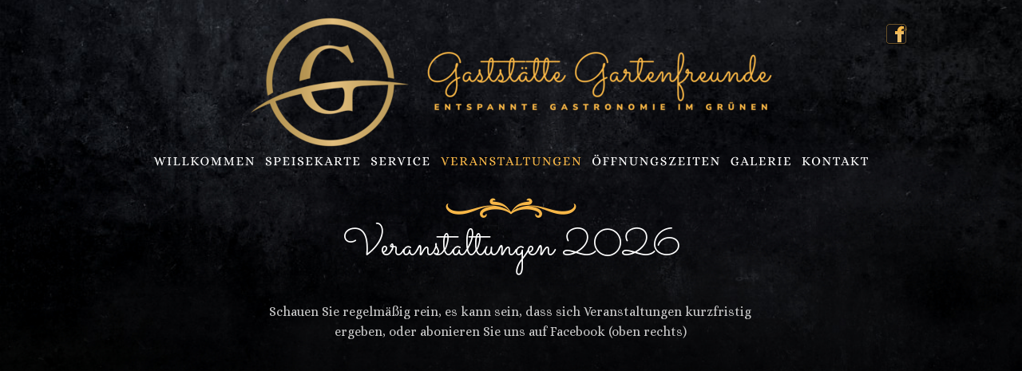

--- FILE ---
content_type: text/html
request_url: http://xn--gaststtte-gartenfreunde-07b.de/veranstaltungen.htm
body_size: 5027
content:
<!DOCTYPE html>
<html lang="de">
<head>
 <meta http-equiv="X-UA-Compatible" content="IE=EDGE"/>
 <meta charset="utf-8"/>
 <meta name="Generator" content="Xara HTML filter v.9.7.0.65"/>
 <meta name="XAR Files" content="index_htm_files/xr_files.txt"/>
 <title>Veranstaltungen bie den Gartenfreunden</title>
 <meta name="viewport" content="width=device-width, initial-scale=1" />
 <meta name="keywords" content="Gaststätte, Glauchau, Hausmannskost, gemütlich, Biergarten, Sternquell, Stammstisch, 08371, 03763, Hofmann, Familienbetrieb, Grün, Garten, entspannung, erholung, essen, gehen, Wandern, ruhe, Speisen, Getränke, Veranstaltung, Glauchau, Musik, Spaß, Jung und Alt, Spielplatz, vom Fass, Kaffee, Kuchen, Verein, Sonne, Garten, Natur, lokal, Restaurant, Kneipe, Gaststätte, Treffpunkt, Party, Veranstaltung, Feier, Sachsen, Familie"/>
 <meta name="description" content="Wann ist bei den Gartenfreunden, was los?"/>
 <link rel="stylesheet" href="index_htm_files/xr_fonts.css"/>
 <script><!--
 if(navigator.userAgent.indexOf('MSIE')!=-1 || navigator.userAgent.indexOf('Trident')!=-1){ document.write('<link rel="stylesheet" href="index_htm_files/xr_fontsie.css"/>');} 
--></script>
 <script>document.documentElement.className="xr_bgh6";</script>
 <link rel="stylesheet" href="index_htm_files/highslide.css" />
 <!--[if lt IE 7]><link rel="stylesheet" href="index_htm_files/highslide-ie6.css" /><![endif]-->
 <script src="index_htm_files/highslide.js"></script>
 <link rel="stylesheet" href="index_htm_files/xr_main.css"/>
 <link rel="stylesheet" href="index_htm_files/custom_styles.css"/>
 <link rel="stylesheet" href="index_htm_files/xr_text.css"/>
 <script src="index_htm_files/roe.js"></script>
 <script src="index_htm_files/prs4.js"></script>
 <link rel="stylesheet" href="index_htm_files/xr_all.css" id="xr_mvcss"/>
 <!--[if lt IE 9]><link rel="stylesheet" href="index_htm_files/xr_ie.css"/><![endif]-->
 <script> var xr_multivar=1;xr_ios_ini2();</script>
 <script src="index_htm_files/jquery.js"></script>
 <link rel="stylesheet" href="index_htm_files/ani.css"/>
 <style>
  @media screen and (min-width: 760px) {#xr_xr {top:0px;}}
  @media screen and (max-width: 759px) {#xr_xr {top:0px;}}
 </style>
 <script>
  (function(i,s,o,g,r,a,m){i['GoogleAnalyticsObject']=r;i[r]=i[r]||function(){
  (i[r].q=i[r].q||[]).push(arguments)},i[r].l=1*new Date();a=s.createElement(o),
  m=s.getElementsByTagName(o)[0];a.async=1;a.src=g;m.parentNode.insertBefore(a,m)
  })(window,document,'script','//www.google-analytics.com/analytics.js','ga');

  ga('create', 'UA-75173600-1', 'auto');
  ga('send', 'pageview');

</script>
</head>
<body class="xr_bgb6">
<div class="xr_ap" id="xr_xrii"  style="width: 100%; height: 100%; min-width: 1120px; min-height: 1800px; top:0%; left:0%; overflow:hidden;">
<div class="xr_ap" id="xr_bph" style="width: 100%; height: 100%; left: 0px; top: 0px; overflow: hidden;">
<div class="xr_ar xr_mvp_8 xr_mvpo " style="width: 100%; height: 100%;">
<div class="xr_pbd">
</div>
</div>
</div>
<div class="xr_strb  xr_mvp_7 " style="top: 0px; left: 0px; width: 100%; min-width: 1120px; position: absolute;">
 <span class="xr_ar" style=" left: 0px; width: 100%; height: 694px; top: 0px; position: absolute; background:url('index_htm_files/3.jpg') center center no-repeat; background-size: cover;"></span>
</div>
<div class="xr_strb  xr_mvp_7 " style="top: 0px; left: 0px; width: 100%; min-width: 1120px; position: absolute;">
 <span class="xr_ar" style=" left: 0px; width: 100%; height: 70px; top: 1730px; position: absolute; background-color: #202229;"></span>
</div>
<div class="xr_strb  xr_mvp_7 " style="top: 0px; left: 0px; width: 100%; min-width: 1120px; position: absolute;">
 <span class="xr_ar" style=" left: 0px; width: 100%; height: 200px; top: 1530px; position: absolute; background-color: #111216;"></span>
</div>
<div class="xr_strb  xr_mvp_8  xr_mvpo " style="top: 0px; left: 0px; width: 100%; min-width: 400px; position: absolute;">
 <span class="xr_ar" style=" left: 0px; width: 100%; height: 1200px; top: 0px; position: absolute; pointer-events: none;"></span>
</div>
<div class="xr_strb  xr_mvp_8  xr_mvpo " style="top: 0px; left: 0px; width: 100%; min-width: 400px; position: absolute;">
 <span class="xr_ar" style=" left: 0px; width: 100%; height: 248px; top: 0px; position: absolute; background:url('index_htm_files/31@2x.jpg') center center no-repeat; background-size: cover;"></span>
</div>
<div class="xr_strb  xr_mvp_8  xr_mvpo " style="top: 0px; left: 0px; width: 100%; min-width: 400px; position: absolute;">
 <span class="xr_ar" style=" left: 0px; width: 100%; height: 70px; top: 1130px; position: absolute; background-color: #202229;"></span>
</div>
<div class="xr_strb  xr_mvp_8  xr_mvpo " style="top: 0px; left: 0px; width: 100%; min-width: 400px; position: absolute;">
 <span class="xr_ar" style=" left: 0px; width: 100%; height: 265px; top: 864px; position: absolute; background-color: #111216;"></span>
</div>
<!--[if gte IE 9]><!-->
<div id="xr_xr" class="xr_noc" style="position:relative; text-align:left; margin:0 auto;" onmousedown="xr_mm(event);">
<!--<![endif]-->
<!--[if lt IE 9]>
<div class="xr_ap" id="xr_xr" style="width: 1120px; height: 1800px; left:50%; margin-left: -560px; text-align: left; top:0px;">
<![endif]-->
 <script>var xr_xr=document.getElementById("xr_xr");xr_rxc();</script>
<div id="xr_td" class="xr_td">
<div id="xr_mvp_7" class="xr_mvp_7 xr_bgn_6_0_0" style="position:absolute; width:1120px; height:1800px;">
<div class="xr_ap xr_xri_" style="width: 1120px; height: 1800px;">
 <div class="xr_txt Normal_Text xr_s34" style="position: absolute; left:269px; top:396px; width:569px; height:10px;">
  <span class="xr_tc Normal_Text xr_s34" style="left: -23.64px; top: -14.54px; width: 631px;">Schauen Sie regelmäßig rein, es kann sein, dass sich Veranstaltungen kurzfristig </span>
  <span class="xr_tc Normal_Text xr_s34" style="left: 58.53px; top: 10.14px; width: 463px;">ergeben, oder abonieren Sie uns auf Facebook (oben rechts)</span>
 </div>
 <div class="xr_txt xr_s35" style="position: absolute; left:40px; top:274px; width:416px; height:10px;">
  <h3 class="xr_tc Heading_2 xr_s26" style="left: 289.24px; top: -0px; width: 462px;margin:0;">Veranstaltungen 2026</h3>
 </div>
<div class="xr_group">
 <img class="xr_rn_ xr_rnsp_ xr_ap" src="index_htm_files/3544.png" alt="" title="" style="left:477px;top:247px;width:166px;height:27px;"/>
</div>
<div class="xr_xpos" style="position:absolute; left: 105px; top: 178px; width:910px; height:50px;">
<div id="xr_nb13" class="xr_ar">
 <div class="xr_ar xr_nb0">
 <a href="index.htm" target="_self" onclick="return(xr_nn());">
  <img class="xr_rn_ xr_rnsp_ xr_ap xr_1as1 xr_1a3" src="index_htm_files/3500.png" alt="WILLKOMMEN" title="" onmousemove="xr_mo(this,40,event)" style="left:0px;top:0px;width:141px;height:50px;"/>
 </a>
 </div>
 <div class="xr_ar xr_nb0">
 <a href="speisekarte.htm" target="_self" onclick="return(xr_nn());">
  <img class="xr_rn_ xr_rnsp_ xr_ap xr_1as1 xr_1a3" src="index_htm_files/3501.png" alt="SPEISEKARTE" title="" onmousemove="xr_mo(this,40,event)" style="left:140px;top:0px;width:133px;height:50px;"/>
 </a>
 </div>
 <div class="xr_ar xr_nb0">
 <a href="service.htm" target="_self" onclick="return(xr_nn());">
  <img class="xr_rn_ xr_rnsp_ xr_ap xr_1as1 xr_1a3" src="index_htm_files/3502.png" alt="SERVICE" title="" onmousemove="xr_mo(this,40,event)" style="left:272px;top:0px;width:88px;height:50px;"/>
 </a>
 </div>
 <div class="xr_ar xr_nb0">
 <a href="javascript:;" onclick="return(xr_nn());">
  <img class="xr_rn_ xr_rnsp_ xr_ap xr_1as1 xr_1a3" src="index_htm_files/3503.png" alt="VERANSTALTUNGEN" title="" onmousemove="xr_mo(this,40,event)" style="left:360px;top:0px;width:190px;height:50px;"/>
 </a>
 </div>
 <div class="xr_ar xr_nb0">
 <a href="oeffnungszeiten.htm" target="_self" onclick="return(xr_nn());">
  <img class="xr_rn_ xr_rnsp_ xr_ap xr_1as1 xr_1a3" src="index_htm_files/3504.png" alt="ÖFFNUNGSZEITEN" title="" onmousemove="xr_mo(this,40,event)" style="left:549px;top:0px;width:175px;height:50px;"/>
 </a>
 </div>
 <div class="xr_ar xr_nb0">
 <a href="gallery.htm" target="_self" onclick="return(xr_nn());">
  <img class="xr_rn_ xr_rnsp_ xr_ap xr_1as1 xr_1a3" src="index_htm_files/3505.png" alt="GALERIE" title="" onmousemove="xr_mo(this,40,event)" style="left:723px;top:0px;width:90px;height:50px;"/>
 </a>
 </div>
 <div class="xr_ar xr_nb0">
 <a href="kontakt.htm" target="_self" onclick="return(xr_nn());">
  <img class="xr_rn_ xr_rnsp_ xr_ap xr_1as1 xr_1a3" src="index_htm_files/3506.png" alt="KONTAKT" title="" onmousemove="xr_mo(this,40,event)" style="left:812px;top:0px;width:98px;height:50px;"/>
 </a>
 </div>
</div>
</div>
<div class="xr_group">
</div>
<div class="xr_group">
 <div class="xr_txt xr_s9" style="position: absolute; left:560px; top:1769px; width:471px; height:10px;">
  <span class="xr_tc xr_s9" style="left: -259.74px; top: -11.81px; width: 519px;"><span class="xr_s9" style="width:318.89px;display:inline-block;-ms-transform-origin: 0%;-webkit-transform-origin: 0%;transform-origin: 0%;-webkit-transform: scaleX(1);-moz-transform: scaleX(1);-o-transform: scaleX(1);transform: scaleX(1);">© SHWebArt &amp; Gaststätte Gartenfreunde 2005 - 2025| </span><a href="impressum.htm" target="_self" onclick="return(xr_nn());" onmousemove="xr_mo(this,40)" ><span class="xr_s9" style="width:66.67px;display:inline-block;-ms-transform-origin: 0%;-webkit-transform-origin: 0%;transform-origin: 0%;-webkit-transform: scaleX(1);-moz-transform: scaleX(1);-o-transform: scaleX(1);transform: scaleX(1);">Impressum</span></a><span class="xr_s9" style="width:12.95px;display:inline-block;-ms-transform-origin: 0%;-webkit-transform-origin: 0%;transform-origin: 0%;-webkit-transform: scaleX(1);-moz-transform: scaleX(1);-o-transform: scaleX(1);transform: scaleX(1);"> | </span><a href="datenschutz.htm" target="_self" onclick="return(xr_nn());" onmousemove="xr_mo(this,40)" ><span class="xr_s9" style="width:73.74px;display:inline-block;-ms-transform-origin: 0%;-webkit-transform-origin: 0%;transform-origin: 0%;-webkit-transform: scaleX(1);-moz-transform: scaleX(1);-o-transform: scaleX(1);transform: scaleX(1);">Datenschutz</span></a></span>
 </div>
</div>
<div class="xr_group">
</div>
<div class="xr_group">
 <div class="xr_txt Normal_Text xr_s24" style="position: absolute; left:40px; top:1674px; width:893px; height:10px;">
  <span class="xr_tc Normal_Text xr_s10" style="left: 71.62px; top: -20.57px; width: 25px; margin-top: 3px;"><span class="Normal_Text xr_s11" style="">&#61461;</span></span>
  <span class="xr_tc Normal_Text xr_s10" style="left: 77.67px; top: -20.57px; width: 382px;"><span class="Normal_Text xr_s12" style=""> </span><span class="Normal_Text xr_s3" style="">Dietrich-Bonhoeffer-Straße 54, 08371 Glauchau   </span></span>
  <span class="xr_tc Normal_Text xr_s10" style="left: 441.56px; top: -20.57px; width: 15px; margin-top: 4px;"><span class="Normal_Text xr_s13" style="">&#61849;</span></span>
  <span class="xr_tc Normal_Text xr_s10" style="left: 442.58px; top: -20.57px; width: 294px;"><span class="Normal_Text xr_s3" style=""> Info&#64;Gaststätte-Gartenfreunde.de    </span></span>
  <span class="xr_tc Normal_Text xr_s10" style="left: 722.94px; top: -20.57px; width: 15px; margin-top: 4px;"><span class="Normal_Text xr_s13" style="">&#61592;</span></span>
  <span class="xr_tc Normal_Text xr_s10" style="left: 725.84px; top: -20.57px; width: 253px;"><span class="Normal_Text xr_s3" style=""> 03763 - 44 39 61 | 0174 - 33 10 476</span></span>
 </div>
</div>
<div class="xr_group">
 <img class="xr_rn_ xr_ap" src="index_htm_files/10463.png" alt="" title="" style="left:258px;top:1459px;width:604px;height:266px;"/>
</div>
<div class="xr_group">
 <a href="https://www.facebook.com/Gaststaette.Gartenfreunde/" target="_blank" onclick="return(xr_nn());">
  <img class="xr_rn_ xr_rnsp_ xr_ap xr_1ao" src="index_htm_files/3509.png" alt="" title="" onmousemove="xr_mo(this,40,event)" style="left:1026px;top:27px;width:33px;height:33px;"/>
  <img class="xr_rn_ xr_rnsp_ xr_ap xr_1a3 xr_1aso4 xr_rs" src="index_htm_files/3519.png" alt="" title="" onmousemove="xr_mo(this,40)" style="left:1026px;top:27px;width:33px;height:33px;"/>
 <span onmousemove="xr_mo(this,40,event)" style="position:absolute; display:block; left: 1026px; top: 27px; width: 33px; height: 33px;"></span>
 </a>
</div>
 <img class="xr_rn_ xr_ap" src="index_htm_files/16503.jpg" alt="" title="" style="left:35px;top:1210px;width:320px;height:240px;"/>
 <img class="xr_rn_ xr_ap" src="index_htm_files/16504.jpg" alt="" title="" style="left:380px;top:1210px;width:358px;height:240px;"/>
 <img class="xr_rn_ xr_ap" src="index_htm_files/16505.jpg" alt="" title="" style="left:765px;top:1211px;width:320px;height:239px;"/>
<div class="xr_group">
 <img class="xr_rn_ xr_ap" src="index_htm_files/10464.png" alt="" title="" style="left:121px;top:-90px;width:878px;height:386px;"/>
</div>
 <div id="xr_xo40" class="xr_ap" style="left:0; top:0; width:1120px; height:100px; visibility:hidden; z-index:3;">
 <a href="" onclick="return(false);" onmousedown="xr_ppir(this);">
 </a>
 </div>
 <div id="xr_xd40"></div>
</div>
</div>
<div id="xr_mvp_8" class="xr_mvp_8 xr_bgn_7_0_0 xr_mvpo" style="position:absolute; width:400px; height:1200px;">
<div class="xr_ap xr_xri_" style="width: 400px; height: 1200px;">
 <div class="xr_txt Normal_Text xr_s34" style="position: absolute; left:37px; top:304px; width:299px; height:10px;">
  <span class="xr_tc Normal_Text xr_s34" style="left: -3.98px; top: -14.54px; width: 335px;">Schauen Sie regelmäßig rein, es kann sein, </span>
  <span class="xr_tc Normal_Text xr_s34" style="left: 15.43px; top: 10.14px; width: 296px;">dass sich Veranstaltungen kurzfristig </span>
  <span class="xr_tc Normal_Text xr_s34" style="left: 21.3px; top: 34.82px; width: 284px;">ergeben, oder abonieren Sie uns auf </span>
  <span class="xr_tc Normal_Text xr_s34" style="left: 72.32px; top: 59.49px; width: 179px;">Facebook (oben rechts)</span>
 </div>
 <div class="xr_txt xr_s35" style="position: absolute; left:40px; top:136px; width:262px; height:10px;">
  <h3 class="xr_tc Heading_2 xr_s26" style="left: 15.69px; top: -0px; width: 299px;margin:0;">Veranstaltungen </h3>
  <h3 class="xr_tc Heading_2 xr_s26" style="left: 78.83px; top: 70.05px; width: 162px;margin:0;">2026</h3>
 </div>
<div class="xr_group">
 <img class="xr_rn_ xr_rnsp_ xr_ap" src="index_htm_files/3556.png" alt="" title="" style="left:117px;top:109px;width:166px;height:27px;"/>
</div>
<div class="xr_group">
</div>
<div class="xr_group">
 <div class="xr_txt xr_s17" style="position: absolute; left:200px; top:1168px; width:362px; height:10px;">
  <span class="xr_tc xr_s17" style="left: -199.58px; top: -9.39px; width: 399px;"><span class="xr_s17" style="width:248.83px;display:inline-block;-ms-transform-origin: 0%;-webkit-transform-origin: 0%;transform-origin: 0%;-webkit-transform: scaleX(1);-moz-transform: scaleX(1);-o-transform: scaleX(1);transform: scaleX(1);">© SHWebArt &amp; Gaststätte Gartenfreunde 2005 - 2025 | </span><a href="impressum.htm" onclick="return(xr_nn());" onmousemove="xr_mo(this,46)" ><span class="xr_s17" style="width:47.86px;display:inline-block;-ms-transform-origin: 0%;-webkit-transform-origin: 0%;transform-origin: 0%;-webkit-transform: scaleX(1);-moz-transform: scaleX(1);-o-transform: scaleX(1);transform: scaleX(1);">Impressum</span></a><span class="xr_s17" style="width:11.27px;display:inline-block;-ms-transform-origin: 0%;-webkit-transform-origin: 0%;transform-origin: 0%;-webkit-transform: scaleX(1);-moz-transform: scaleX(1);-o-transform: scaleX(1);transform: scaleX(1);"> | </span><a href="datenschutz.htm" onclick="return(xr_nn());" onmousemove="xr_mo(this,46)" ><span class="xr_s17" style="width:54.91px;display:inline-block;-ms-transform-origin: 0%;-webkit-transform-origin: 0%;transform-origin: 0%;-webkit-transform: scaleX(1);-moz-transform: scaleX(1);-o-transform: scaleX(1);transform: scaleX(1);">Datenschutz</span></a></span>
 </div>
</div>
<div class="xr_group">
</div>
<div class="xr_group">
 <div class="xr_txt Normal_Text xr_s18" style="position: absolute; left:23px; top:1018px; width:345px; height:10px;">
  <span class="xr_tc Normal_Text xr_s10" style="left: 10.08px; top: 18.47px; width: 25px; margin-top: 3px;"><span class="Normal_Text xr_s11" style="">&#61461;</span></span>
  <span class="xr_tc Normal_Text xr_s10" style="left: 17.32px; top: 18.47px; width: 356px;"><span class="Normal_Text xr_s12" style=""> </span><span class="Normal_Text xr_s19" style="">Dietrich-Bonhoeffer-Straße 54, 08371 Glauchau   </span></span>
  <span class="xr_tc Normal_Text xr_s10" style="left: 52.16px; top: 51.77px; width: 23px; margin-top: 4px;"><span class="Normal_Text xr_s11" style="">&#61849;</span></span>
  <span class="xr_tc Normal_Text xr_s10" style="left: 62.25px; top: 51.77px; width: 253px;"><span class="Normal_Text xr_s19" style=""> </span><span class="Normal_Text xr_s19" style=""><a href="&#109;&#97;&#105;&#108;&#116;&#111;&#58;&#73;&#110;&#102;&#111;&#64;&#71;&#97;&#115;&#116;&#115;&#116;&#-61;&#-92;&#116;&#116;&#101;&#45;&#71;&#97;&#114;&#116;&#101;&#110;&#102;&#114;&#101;&#117;&#110;&#100;&#101;&#46;&#100;&#101;" target="_self" onclick="return(xr_nn());" onmousemove="xr_mo(this,46)" >Info&#64;Gaststätte-Gartenfreunde.de</a></span></span>
  <span class="xr_tc Normal_Text xr_s10" style="left: 43.79px; top: 85.07px; width: 16px;"><span class="Normal_Text xr_s19" style="">    </span></span>
  <span class="xr_tc Normal_Text xr_s10" style="left: 58.04px; top: 85.07px; width: 23px; margin-top: 4px;"><span class="Normal_Text xr_s11" style="">&#61592;</span></span>
  <span class="xr_tc Normal_Text xr_s10" style="left: 68px; top: 85.07px; width: 256px;"><span class="Normal_Text xr_s19" style=""> 03763 - 44 39 61 | 0174 - 33 10 476</span></span>
 </div>
</div>
<div class="xr_group">
 <img class="xr_rn_ xr_ap" src="index_htm_files/10503.png" alt="" title="" style="left:-51px;top:840px;width:500px;height:220px;"/>
</div>
<div class="xr_group" style="-moz-opacity: 0.82;-khtml-opacity: 0.82;opacity: 0.82;filter:progid:DXImageTransform.Microsoft.Alpha(opacity=82); position:relative;">
</div>
<div class="xr_group">
 <a href="https://www.facebook.com/Gaststaette.Gartenfreunde/" target="_blank" onclick="return(xr_nn());">
  <img class="xr_rn_ xr_rnsp_ xr_ap" src="index_htm_files/7310.png" alt="" title="" onmousemove="xr_mo(this,46,event)" style="left:182px;top:61px;width:32px;height:33px;"/>
 </a>
</div>
<div class="xr_group">
 <img class="xr_rn_ xr_rnsp_ xr_ap" src="index_htm_files/10466.png" alt="" title="" style="left:47px;top:-41px;width:322px;height:142px;"/>
</div>
 <div id="xr_xo46" class="xr_ap" style="left:0; top:0; width:400px; height:100px; visibility:hidden; z-index:3;">
 <a href="" onclick="return(false);" onmousedown="xr_ppir(this);">
 </a>
 </div>
 <div id="xr_xd46"></div>
</div>
</div>
</div>
</div>
<div class="xr_ap  xr_mvp_8  xr_mvpo " style="top:0px; left:0px; width:0px; height:0px; text-align:left;">
 <div class="xr_ap xr_stickie" style="position:fixed;top:0px;width:100%;height:60px;">
 <span class="xr_ar" style=" left: 0px; width: 100%; height: 60px; position: fixed; background-color: #111216;-moz-opacity: 0.82;-khtml-opacity: 0.82;opacity: 0.82;filter:progid:DXImageTransform.Microsoft.Alpha(opacity=82);"></span>
 </div>
<div class="xr_xpos xr_stickie" style="position:fixed; left: 50%; margin-left: -162px; top: 0px; width:25px; height:60px;">
<div id="xr_nb15" class="xr_ar">
 <div class="xr_ar xr_nb0">
 <a href="javascript:;" aria-haspopup="true" onclick="return(xr_nn());">
  <img class="xr_rn_ xr_rnsp_ xr_ap" src="index_htm_files/3532.png" alt="" title="" style="left:0px;top:0px;width:25px;height:60px;"/>
 </a>
  <div class="xr_nb2 xr_nb5 xr_smp0_-25" style="left:0px; top:60px; min-width:25px;">
  <ul class="xr_nb4">
   <li><a href="index.htm" target="_self">Start</a>
   </li>
   <li><a href="speisekarte.htm" target="_self">Speisekarte</a>
   </li>
   <li><a href="service.htm" target="_self">Service</a>
   </li>
   <li><a href="veranstaltungen.htm" target="_self">Veranstaltungen</a>
   </li>
   <li><a href="oeffnungszeiten.htm" target="_self">Öffnungszeiten</a>
   </li>
   <li><a href="gallery.htm" target="_self">Galerie</a>
   </li>
   <li><a href="kontakt.htm" target="_self">Kontakt</a>
   </li>
  </ul>
  </div>
 </div>
</div>
</div>
</div>
</div >
<!--[if lt IE 7]><script src="index_htm_files/png.js"></script><![endif]-->
<!--[if IE]><script>xr_aeh()</script><![endif]--><!--[if !IE]>--><script>xr_htm();repMobFonts();window.addEventListener('load', xr_aeh, false);</script><!--<![endif]-->
</body>
</html>

--- FILE ---
content_type: text/css
request_url: http://xn--gaststtte-gartenfreunde-07b.de/index_htm_files/xr_fonts.css
body_size: 1979
content:
@import url(https://fonts.googleapis.com/css?family=Open+Sans:regular,700&subset=latin);
@import url(https://fonts.googleapis.com/css?family=Lato:700&subset=latin);
@import url(https://fonts.googleapis.com/css?family=Alice:regular,regular&subset=latin);
@import url(https://fonts.googleapis.com/css?family=Sacramento:regular,regular&subset=latin);
@import url(https://fonts.googleapis.com/css?family=Open+Sans:600&subset=latin);
@font-face {font-family: 'FontAwesome';font-weight:normal;font-style:normal;src: url("XaraWDGeneratedHTMLfont1.woff") format("woff"), url("XaraWDEmbeddedHTMLfont1.eot?") format("embedded-opentype"), local('FontAwesome');}
@font-face {font-family: 'Trebuchet MS';font-weight:normal;font-style:normal;src: url("XaraWDGeneratedHTMLfont2.woff") format("woff"), url("XaraWDEmbeddedHTMLfont2.eot?") format("embedded-opentype"), local('Trebuchet MS'), local('TrebuchetMS');}
@font-face {font-family: 'Verdana_xr';font-weight:normal;font-style:normal;src: url("XaraWDGeneratedHTMLfont3.woff") format("woff"), url("XaraWDEmbeddedHTMLfont3.eot?") format("embedded-opentype"), local('Verdana_xr');}
@font-face {font-family: 'Tahoma';font-weight:normal;font-style:normal;src: url("XaraWDGeneratedHTMLfont4.woff") format("woff"), url("XaraWDEmbeddedHTMLfont4.eot?") format("embedded-opentype"), local('Tahoma');}
@font-face {font-family: 'Calibri';font-weight:normal;font-style:normal;src: url("XaraWDGeneratedHTMLfont5.woff") format("woff"), url("XaraWDEmbeddedHTMLfont5.eot?") format("embedded-opentype"), local('Calibri');}
@font-face {font-family: 'Calibri';font-weight:bold;font-style:normal;src: url("XaraWDGeneratedHTMLfont6.woff") format("woff"), url("XaraWDEmbeddedHTMLfont6.eot?") format("embedded-opentype"), local('Calibri');}
@font-face {font-family: 'Calibri';font-weight:bold;font-style:normal;src: url("XaraWDGeneratedHTMLfont7.woff") format("woff"), url("XaraWDEmbeddedHTMLfont7.eot?") format("embedded-opentype"), local('Calibri');}


--- FILE ---
content_type: text/css
request_url: http://xn--gaststtte-gartenfreunde-07b.de/index_htm_files/xr_main.css
body_size: 15360
content:
/* Site settings */
body {background-color:#ffffff;margin:0px;font-family:Arial,sans-serif;font-size:13px;font-weight:normal;font-style:normal;text-decoration:none;text-rendering:optimizeLegibility;font-feature-settings:'kern', 'liga' 0, 'clig' 0, 'calt' 0;color:#000000;letter-spacing:0em;-webkit-print-color-adjust:exact;}
a {text-decoration:none;}
a:link {color:inherit; cursor:pointer;}
a:visited {color:#FFFFFF;}
a:hover {color:#757575;}
a * {color:inherit;text-decoration:none;}
sup {font-size:0.5em; vertical-align: 0.66em;}
sub {font-size:0.5em; vertical-align: -0.1em;}
.xr_tl {position: absolute; white-space: pre; unicode-bidi:bidi-override;}
.xr_tr {position: absolute; white-space: pre; unicode-bidi:bidi-override; text-align:right;}
.xr_tc {position: absolute; white-space: pre; unicode-bidi:bidi-override; text-align:center;}
.xr_tj {position: absolute; unicode-bidi:bidi-override; text-align:justify;}
.xr_tb {position: absolute; unicode-bidi:bidi-override;}
.xr_e1 {display: inline-block; border:none; white-space:normal;}
.xr_e2 {position: absolute; display: block; border:none;}
.xr_ap {position: absolute; border:none;}
.xr_ar {position: absolute; display:block;}
.xr_ae {position: relative; border:none;}
.xr_strb {z-index: 1;}
.xr_strb .mxs-arrow, .xr_strb .mxs-navigation {visibility: hidden;}
.xr_strf {z-index: 3;}
.xr_xrc, .xr_xri_, .xr_sxri, .xr_xpos {z-index: 2;}
.xr_ro, .xr_rd, .xr_rs {z-index: 3;}
.xr_tu {unicode-bidi:bidi-override;margin-top:0px;margin-bottom:0px;}

.xr_tt0 {transition: all 0s;}
.xr_tt1 {transition: all 0.1s; transition-timing-function: ease-in;}
.xr_tt2 {transition: all 0.25s; transition-timing-function: ease-in;}
.xr_tt3 {transition: all 0.5s; transition-timing-function: ease-in;}
.xr_tt4 {transition: all 1s; transition-timing-function: ease-in;}
.xr_tt5 {transition: all 2s; transition-timing-function: ease-in;}
a:hover .xr_ro, a:active .xr_rd, .xr_nb0:hover .xr_ro{visibility:visible;opacity: 1;transform: none;}

a:active .xr_ro {opacity:0;}
.xr_ro, .xr_rd {visibility:hidden;opacity:0;}
.xr_ro0, .xr_rd0, a:active .xr_ro0 {opacity:0;}
.xr_ro1, .xr_rd1, a:active .xr_ro1 {transform:translate3d(0,-20%,0);}
.xr_ro2, .xr_rd2, a:active .xr_ro2 {transform:translate3d(20%,0,0);}
.xr_ro3, .xr_rd3, a:active .xr_ro3 {transform-origin:top; transform:scale3d(1,0.3,1);}
.xr_ro4, .xr_rd4, a:active .xr_ro4 {transform-origin:left; transform:scale3d(0.3,1,1);}
.xr_ro5, .xr_rd5, a:active .xr_ro5 {transform:rotate3d(1,0,0,180deg); -ms-transform: rotateX(180deg);}
.xr_ro6, .xr_rd6, a:active .xr_ro6 {transform:rotate3d(0,1,0,180deg); -ms-transform: rotateY(180deg);}
.xr_ro7, .xr_rd7, a:active .xr_ro7 {transform:rotate3d(0,0,1,180deg);}
.xr_ro8, .xr_rd8, a:active .xr_ro8 {transform:scale3d(0.3,0.3,1);}
.xr_ro9, .xr_rd9, a:active .xr_ro9 {transform:skew(-30deg,0) translate3d(10%,0,0);}
.xr_ro10, .xr_rd10, a:active .xr_ro10 {transform-origin:50% 500%; transform:rotate3d(0,0,1,10deg);}
.xr_ro11, .xr_rd11, a:active .xr_ro11 {transform:translate3d(0,-50%,0) scale3d(0.3,0.3,1);}
.xr_ro12, .xr_rd12, a:active .xr_ro12 {transform:translate3d(0,20%,0);}
.xr_ro13, .xr_rd13, a:active .xr_ro13 {transform:translate3d(-20%,0,0);}
.xr_stickie {z-index: 90;}
.xr_nb0 {touch-action: none;}
.xr_nb0:hover > .xr_nb2, .xr_nb1:hover > .xr_nb2 {visibility: visible; opacity: 1 !important; transform: none !important;}
.xr_nb2 {white-space: nowrap; padding:0px; margin:0px; visibility: hidden; position: absolute; z-index:101;}
.xr_nb2 li {display:block;}
.xr_nb2 li a {display:block; text-decoration:none;}
.xr_nb4 {display:block; padding:0px; margin:0px;}
.xr_nb6 {width:100%; height:2px;}
.xr_nb1 {position: relative;}
.xr_nb1:after {content: ''; position: absolute; top: 50%; right: .5em; height: 0px; width: 0px; border: 5px solid transparent; margin-top: -5px; margin-right: -3px; border-color: transparent; border-left-color: inherit;}
body {text-align:center;}
@media screen, handheld {
.xr_app {position: absolute;}
.xr_apb {display:block; position:absolute;}
.xr_c_Light_Text {color:#FFFFFF;}
.xr_c_Website_Backdrop {color:#000000;}
.xr_c_Text {color:#C0C0C0;}
.xr_c_Theme_Color_1 {color:#F8B747;}
.xr_c_Theme_Color_2 {color:#111216;}
.xr_c_Theme_Color_3 {color:#FFFFFF;}
.xr_bgb0, .xr_bgc0 {background-color: #000000;}
#xr_nb1 {font-family:Verdana, Geneva, sans-serif; font-size:12px;}
#xr_nb1 li:hover > a {background-color:#000000; color:#F8B747;}
#xr_nb1 li a {color:#FFFFFF; background-color:#000000; padding:2px; padding-right:20px;}
#xr_nb1 li > div {background-color:#000000; padding:2px;}
#xr_nb1 .xr_nb6 {background-color:#FFFFFF;}
#xr_nb1 li {border-color:#FFFFFF;}
#xr_nb1 li:hover {border-color:#F8B747;}
#xr_nb1 ul {border: solid 0px #000000; background-color:#000000;}
#xr_nb1 .xr_nb2 {transition: visibility 300ms;}
.xr_bgb1, .xr_bgc1 {background-color: #000000;}
#xr_nb3 {font-family:Verdana, Geneva, sans-serif; font-size:12px; font-weight:bold;}
#xr_nb3 li:hover > a {background-color:#000000; color:#F8B747;}
#xr_nb3 li a {color:#FFFFFF; background-color:#000000; padding:15px; padding-right:33px;}
#xr_nb3 li > div {background-color:#000000; padding:15px;}
#xr_nb3 .xr_nb6 {background-color:#FFFFFF;}
#xr_nb3 li {border-color:#FFFFFF;}
#xr_nb3 li:hover {border-color:#F8B747;}
#xr_nb3 ul {border: solid 10px #000000; background-color:#000000;}
#xr_nb3 .xr_nb1 ul {margin-top:-10px;}
#xr_nb3 .xr_nb2 {transition: visibility 300ms;}
.xr_bgb2, .xr_bgc2 {background-color: #000000;}
#xr_nb5 {font-family:Verdana, Geneva, sans-serif; font-size:12px;}
#xr_nb5 li:hover > a {background-color:#000000; color:#F8B747;}
#xr_nb5 li a {color:#FFFFFF; background-color:#000000; padding:2px; padding-right:20px;}
#xr_nb5 li > div {background-color:#000000; padding:2px;}
#xr_nb5 .xr_nb6 {background-color:#FFFFFF;}
#xr_nb5 li {border-color:#FFFFFF;}
#xr_nb5 li:hover {border-color:#F8B747;}
#xr_nb5 ul {border: solid 0px #000000; background-color:#000000;}
#xr_nb5 .xr_nb2 {transition: visibility 300ms;}
.xr_bgb3, .xr_bgc3 {background-color: #000000;}
#xr_nb7 {font-family:Verdana, Geneva, sans-serif; font-size:12px; font-weight:bold;}
#xr_nb7 li:hover > a {background-color:#000000; color:#F8B747;}
#xr_nb7 li a {color:#FFFFFF; background-color:#000000; padding:15px; padding-right:33px;}
#xr_nb7 li > div {background-color:#000000; padding:15px;}
#xr_nb7 .xr_nb6 {background-color:#FFFFFF;}
#xr_nb7 li {border-color:#FFFFFF;}
#xr_nb7 li:hover {border-color:#F8B747;}
#xr_nb7 ul {border: solid 10px #000000; background-color:#000000;}
#xr_nb7 .xr_nb1 ul {margin-top:-10px;}
#xr_nb7 .xr_nb2 {transition: visibility 300ms;}
.xr_bgb4, .xr_bgc4 {background-color: #000000;}
#xr_nb9 {font-family:Verdana, Geneva, sans-serif; font-size:12px;}
#xr_nb9 li:hover > a {background-color:#000000; color:#F8B747;}
#xr_nb9 li a {color:#FFFFFF; background-color:#000000; padding:2px; padding-right:20px;}
#xr_nb9 li > div {background-color:#000000; padding:2px;}
#xr_nb9 .xr_nb6 {background-color:#FFFFFF;}
#xr_nb9 li {border-color:#FFFFFF;}
#xr_nb9 li:hover {border-color:#F8B747;}
#xr_nb9 ul {border: solid 0px #000000; background-color:#000000;}
#xr_nb9 .xr_nb2 {transition: visibility 300ms;}
.xr_bgb5, .xr_bgc5 {background-color: #000000;}
#xr_nb11 {font-family:Verdana, Geneva, sans-serif; font-size:12px; font-weight:bold;}
#xr_nb11 li:hover > a {background-color:#000000; color:#F8B747;}
#xr_nb11 li a {color:#FFFFFF; background-color:#000000; padding:15px; padding-right:33px;}
#xr_nb11 li > div {background-color:#000000; padding:15px;}
#xr_nb11 .xr_nb6 {background-color:#FFFFFF;}
#xr_nb11 li {border-color:#FFFFFF;}
#xr_nb11 li:hover {border-color:#F8B747;}
#xr_nb11 ul {border: solid 10px #000000; background-color:#000000;}
#xr_nb11 .xr_nb1 ul {margin-top:-10px;}
#xr_nb11 .xr_nb2 {transition: visibility 300ms;}
.xr_bgb6, .xr_bgc6 {background-color: #000000;}
#xr_nb13 {font-family:Verdana, Geneva, sans-serif; font-size:12px;}
#xr_nb13 li:hover > a {background-color:#000000; color:#F8B747;}
#xr_nb13 li a {color:#FFFFFF; background-color:#000000; padding:2px; padding-right:20px;}
#xr_nb13 li > div {background-color:#000000; padding:2px;}
#xr_nb13 .xr_nb6 {background-color:#FFFFFF;}
#xr_nb13 li {border-color:#FFFFFF;}
#xr_nb13 li:hover {border-color:#F8B747;}
#xr_nb13 ul {border: solid 0px #000000; background-color:#000000;}
#xr_nb13 .xr_nb2 {transition: visibility 300ms;}
.xr_bgb7, .xr_bgc7 {background-color: #000000;}
#xr_nb15 {font-family:Verdana, Geneva, sans-serif; font-size:12px; font-weight:bold;}
#xr_nb15 li:hover > a {background-color:#000000; color:#F8B747;}
#xr_nb15 li a {color:#FFFFFF; background-color:#000000; padding:15px; padding-right:33px;}
#xr_nb15 li > div {background-color:#000000; padding:15px;}
#xr_nb15 .xr_nb6 {background-color:#FFFFFF;}
#xr_nb15 li {border-color:#FFFFFF;}
#xr_nb15 li:hover {border-color:#F8B747;}
#xr_nb15 ul {border: solid 10px #000000; background-color:#000000;}
#xr_nb15 .xr_nb1 ul {margin-top:-10px;}
#xr_nb15 .xr_nb2 {transition: visibility 300ms;}
.xr_bgb8, .xr_bgc8 {background-color: #000000;}
#xr_nb17 {font-family:Verdana, Geneva, sans-serif; font-size:12px;}
#xr_nb17 li:hover > a {background-color:#000000; color:#F8B747;}
#xr_nb17 li a {color:#FFFFFF; background-color:#000000; padding:2px; padding-right:20px;}
#xr_nb17 li > div {background-color:#000000; padding:2px;}
#xr_nb17 .xr_nb6 {background-color:#FFFFFF;}
#xr_nb17 li {border-color:#FFFFFF;}
#xr_nb17 li:hover {border-color:#F8B747;}
#xr_nb17 ul {border: solid 0px #000000; background-color:#000000;}
#xr_nb17 .xr_nb2 {transition: visibility 300ms;}
.xr_bgb9, .xr_bgc9 {background-color: #000000;}
#xr_nb19 {font-family:Verdana, Geneva, sans-serif; font-size:12px; font-weight:bold;}
#xr_nb19 li:hover > a {background-color:#000000; color:#F8B747;}
#xr_nb19 li a {color:#FFFFFF; background-color:#000000; padding:15px; padding-right:33px;}
#xr_nb19 li > div {background-color:#000000; padding:15px;}
#xr_nb19 .xr_nb6 {background-color:#FFFFFF;}
#xr_nb19 li {border-color:#FFFFFF;}
#xr_nb19 li:hover {border-color:#F8B747;}
#xr_nb19 ul {border: solid 10px #000000; background-color:#000000;}
#xr_nb19 .xr_nb1 ul {margin-top:-10px;}
#xr_nb19 .xr_nb2 {transition: visibility 300ms;}
.xr_bgb10, .xr_bgc10 {background-color: #000000;}
#xr_nb21 {font-family:Verdana, Geneva, sans-serif; font-size:12px;}
#xr_nb21 li:hover > a {background-color:#000000; color:#F8B747;}
#xr_nb21 li a {color:#FFFFFF; background-color:#000000; padding:2px; padding-right:20px;}
#xr_nb21 li > div {background-color:#000000; padding:2px;}
#xr_nb21 .xr_nb6 {background-color:#FFFFFF;}
#xr_nb21 li {border-color:#FFFFFF;}
#xr_nb21 li:hover {border-color:#F8B747;}
#xr_nb21 ul {border: solid 0px #000000; background-color:#000000;}
#xr_nb21 .xr_nb2 {transition: visibility 300ms;}
.xr_bgb11, .xr_bgc11 {background-color: #000000;}
#xr_nb23 {font-family:Verdana, Geneva, sans-serif; font-size:12px; font-weight:bold;}
#xr_nb23 li:hover > a {background-color:#000000; color:#F8B747;}
#xr_nb23 li a {color:#FFFFFF; background-color:#000000; padding:15px; padding-right:33px;}
#xr_nb23 li > div {background-color:#000000; padding:15px;}
#xr_nb23 .xr_nb6 {background-color:#FFFFFF;}
#xr_nb23 li {border-color:#FFFFFF;}
#xr_nb23 li:hover {border-color:#F8B747;}
#xr_nb23 ul {border: solid 10px #000000; background-color:#000000;}
#xr_nb23 .xr_nb1 ul {margin-top:-10px;}
#xr_nb23 .xr_nb2 {transition: visibility 300ms;}
.xr_bgb12, .xr_bgc12 {background-color: #000000;}
#xr_nb25 {font-family:Verdana, Geneva, sans-serif; font-size:12px;}
#xr_nb25 li:hover > a {background-color:#000000; color:#F8B747;}
#xr_nb25 li a {color:#FFFFFF; background-color:#000000; padding:2px; padding-right:20px;}
#xr_nb25 li > div {background-color:#000000; padding:2px;}
#xr_nb25 .xr_nb6 {background-color:#FFFFFF;}
#xr_nb25 li {border-color:#FFFFFF;}
#xr_nb25 li:hover {border-color:#F8B747;}
#xr_nb25 ul {border: solid 0px #000000; background-color:#000000;}
#xr_nb25 .xr_nb2 {transition: visibility 300ms;}
.xr_bgb13, .xr_bgc13 {background-color: #000000;}
#xr_nb27 {font-family:Verdana, Geneva, sans-serif; font-size:12px; font-weight:bold;}
#xr_nb27 li:hover > a {background-color:#000000; color:#F8B747;}
#xr_nb27 li a {color:#FFFFFF; background-color:#000000; padding:15px; padding-right:33px;}
#xr_nb27 li > div {background-color:#000000; padding:15px;}
#xr_nb27 .xr_nb6 {background-color:#FFFFFF;}
#xr_nb27 li {border-color:#FFFFFF;}
#xr_nb27 li:hover {border-color:#F8B747;}
#xr_nb27 ul {border: solid 10px #000000; background-color:#000000;}
#xr_nb27 .xr_nb1 ul {margin-top:-10px;}
#xr_nb27 .xr_nb2 {transition: visibility 300ms;}
.xr_bgb14, .xr_bgc14 {background-color: #000000;}
#xr_nb29 {font-family:Verdana, Geneva, sans-serif; font-size:12px;}
#xr_nb29 li:hover > a {background-color:#000000; color:#F8B747;}
#xr_nb29 li a {color:#FFFFFF; background-color:#000000; padding:2px; padding-right:20px;}
#xr_nb29 li > div {background-color:#000000; padding:2px;}
#xr_nb29 .xr_nb6 {background-color:#FFFFFF;}
#xr_nb29 li {border-color:#FFFFFF;}
#xr_nb29 li:hover {border-color:#F8B747;}
#xr_nb29 ul {border: solid 0px #000000; background-color:#000000;}
#xr_nb29 .xr_nb2 {transition: visibility 300ms;}
.xr_bgb15, .xr_bgc15 {background-color: #000000;}
#xr_nb31 {font-family:Verdana, Geneva, sans-serif; font-size:12px; font-weight:bold;}
#xr_nb31 li:hover > a {background-color:#000000; color:#F8B747;}
#xr_nb31 li a {color:#FFFFFF; background-color:#000000; padding:15px; padding-right:33px;}
#xr_nb31 li > div {background-color:#000000; padding:15px;}
#xr_nb31 .xr_nb6 {background-color:#FFFFFF;}
#xr_nb31 li {border-color:#FFFFFF;}
#xr_nb31 li:hover {border-color:#F8B747;}
#xr_nb31 ul {border: solid 10px #000000; background-color:#000000;}
#xr_nb31 .xr_nb1 ul {margin-top:-10px;}
#xr_nb31 .xr_nb2 {transition: visibility 300ms;}
.xr_bgb16, .xr_bgc16 {background-color: #000000;}
#xr_nb33 {font-family:Verdana, Geneva, sans-serif; font-size:12px;}
#xr_nb33 li:hover > a {background-color:#000000; color:#F8B747;}
#xr_nb33 li a {color:#FFFFFF; background-color:#000000; padding:2px; padding-right:20px;}
#xr_nb33 li > div {background-color:#000000; padding:2px;}
#xr_nb33 .xr_nb6 {background-color:#FFFFFF;}
#xr_nb33 li {border-color:#FFFFFF;}
#xr_nb33 li:hover {border-color:#F8B747;}
#xr_nb33 ul {border: solid 0px #000000; background-color:#000000;}
#xr_nb33 .xr_nb2 {transition: visibility 300ms;}
.xr_bgb17, .xr_bgc17 {background-color: #000000;}
#xr_nb35 {font-family:Verdana, Geneva, sans-serif; font-size:12px; font-weight:bold;}
#xr_nb35 li:hover > a {background-color:#000000; color:#F8B747;}
#xr_nb35 li a {color:#FFFFFF; background-color:#000000; padding:15px; padding-right:33px;}
#xr_nb35 li > div {background-color:#000000; padding:15px;}
#xr_nb35 .xr_nb6 {background-color:#FFFFFF;}
#xr_nb35 li {border-color:#FFFFFF;}
#xr_nb35 li:hover {border-color:#F8B747;}
#xr_nb35 ul {border: solid 10px #000000; background-color:#000000;}
#xr_nb35 .xr_nb1 ul {margin-top:-10px;}
#xr_nb35 .xr_nb2 {transition: visibility 300ms;}
}
@media print {
 .xr_mvpo {display:none;}
 #xr_xrii{overflow:visible !important; position: relative !important;}
}


--- FILE ---
content_type: text/css
request_url: http://xn--gaststtte-gartenfreunde-07b.de/index_htm_files/custom_styles.css
body_size: 975
content:
.Normal_Text {font-family:'Open Sans';font-weight:normal;font-style:normal;font-size:14px;text-decoration:none;text-transform: none;color:#C0C0C0;-webkit-text-stroke: 0px black;letter-spacing:0em;}
.Heading_1 {font-family:'Lato';font-weight:bold;font-style:normal;font-size:14px;text-decoration:none;text-transform: none;color:#FFFFFF;-webkit-text-stroke: 0px black;letter-spacing:0.111em;}
.Heading_3 {font-family:'Lato';font-weight:bold;font-style:normal;font-size:14px;text-decoration:none;text-transform: none;color:#F8B747;-webkit-text-stroke: 0px black;letter-spacing:0.111em;}
.Heading_2 {font-family:'Alice';font-weight:normal;font-style:normal;font-size:40px;text-decoration:none;text-transform: none;color:#FFFFFF;-webkit-text-stroke: 0px black;letter-spacing:0em;}
.Normal {font-family:'Calibri';font-weight:normal;font-style:normal;font-size:14.67px;text-decoration:none;text-transform: none;color:#000000;-webkit-text-stroke: 0px black;letter-spacing:0em;}


--- FILE ---
content_type: text/css
request_url: http://xn--gaststtte-gartenfreunde-07b.de/index_htm_files/xr_all.css
body_size: 3106
content:
@media screen and (max-width: 759px) {
.xr_mvp_2 {display: block;}
.xr_mvp_1 {display: none;}
.xr_pbd {margin-left: -200px;}
#xr_xr {width: 400px; height: 3490px}
}
@media screen and (min-width: 760px) {
.xr_mvp_2 {display: none;}
.xr_mvp_1 {display: block;}
.xr_pbd {margin-left: -560px;}
#xr_xr {width: 1120px; height: 2710px}
}
@media screen and (max-width: 759px) {
.xr_mvp_4 {display: block;}
.xr_mvp_3 {display: none;}
.xr_pbd {margin-left: -200px;}
#xr_xr {width: 400px; height: 2788px}
}
@media screen and (min-width: 760px) {
.xr_mvp_4 {display: none;}
.xr_mvp_3 {display: block;}
.xr_pbd {margin-left: -560px;}
#xr_xr {width: 1120px; height: 1670px}
}
@media screen and (max-width: 759px) {
.xr_mvp_6 {display: block;}
.xr_mvp_5 {display: none;}
.xr_pbd {margin-left: -200px;}
#xr_xr {width: 400px; height: 2168px}
}
@media screen and (min-width: 760px) {
.xr_mvp_6 {display: none;}
.xr_mvp_5 {display: block;}
.xr_pbd {margin-left: -560px;}
#xr_xr {width: 1120px; height: 1530px}
}
@media screen and (max-width: 759px) {
.xr_mvp_8 {display: block;}
.xr_mvp_7 {display: none;}
.xr_pbd {margin-left: -200px;}
#xr_xr {width: 400px; height: 1200px}
}
@media screen and (min-width: 760px) {
.xr_mvp_8 {display: none;}
.xr_mvp_7 {display: block;}
.xr_pbd {margin-left: -560px;}
#xr_xr {width: 1120px; height: 1800px}
}
@media screen and (max-width: 759px) {
.xr_mvp_10 {display: block;}
.xr_mvp_9 {display: none;}
.xr_pbd {margin-left: -200px;}
#xr_xr {width: 400px; height: 2180px}
}
@media screen and (min-width: 760px) {
.xr_mvp_10 {display: none;}
.xr_mvp_9 {display: block;}
.xr_pbd {margin-left: -560px;}
#xr_xr {width: 1120px; height: 1820px}
}
@media screen and (max-width: 759px) {
.xr_mvp_12 {display: block;}
.xr_mvp_11 {display: none;}
.xr_pbd {margin-left: -200px;}
#xr_xr {width: 400px; height: 2613px}
}
@media screen and (min-width: 760px) {
.xr_mvp_12 {display: none;}
.xr_mvp_11 {display: block;}
.xr_pbd {margin-left: -560px;}
#xr_xr {width: 1120px; height: 2600px}
}
@media screen and (max-width: 759px) {
.xr_mvp_14 {display: block;}
.xr_mvp_13 {display: none;}
.xr_pbd {margin-left: -200px;}
#xr_xr {width: 400px; height: 1039px}
}
@media screen and (min-width: 760px) {
.xr_mvp_14 {display: none;}
.xr_mvp_13 {display: block;}
.xr_pbd {margin-left: -560px;}
#xr_xr {width: 1120px; height: 1650px}
}
@media screen and (max-width: 759px) {
.xr_mvp_16 {display: block;}
.xr_mvp_15 {display: none;}
.xr_pbd {margin-left: -200px;}
#xr_xr {width: 400px; height: 5375px}
}
@media screen and (min-width: 760px) {
.xr_mvp_16 {display: none;}
.xr_mvp_15 {display: block;}
.xr_pbd {margin-left: -560px;}
#xr_xr {width: 1120px; height: 2882px}
}
@media screen and (max-width: 759px) {
.xr_mvp_18 {display: block;}
.xr_mvp_17 {display: none;}
.xr_pbd {margin-left: -200px;}
#xr_xr {width: 400px; height: 10388px}
}
@media screen and (min-width: 760px) {
.xr_mvp_18 {display: none;}
.xr_mvp_17 {display: block;}
.xr_pbd {margin-left: -560px;}
#xr_xr {width: 1120px; height: 6172px}
}


--- FILE ---
content_type: text/plain
request_url: https://www.google-analytics.com/j/collect?v=1&_v=j102&a=1718579238&t=pageview&_s=1&dl=http%3A%2F%2Fxn--gaststtte-gartenfreunde-07b.de%2Fveranstaltungen.htm&ul=en-us%40posix&dt=Veranstaltungen%20bie%20den%20Gartenfreunden&sr=1280x720&vp=1280x720&_u=IEBAAEABAAAAACAAI~&jid=676825803&gjid=803170755&cid=1458667510.1768740247&tid=UA-75173600-1&_gid=603812580.1768740247&_r=1&_slc=1&z=2109967117
body_size: -291
content:
2,cG-B7NET221FZ